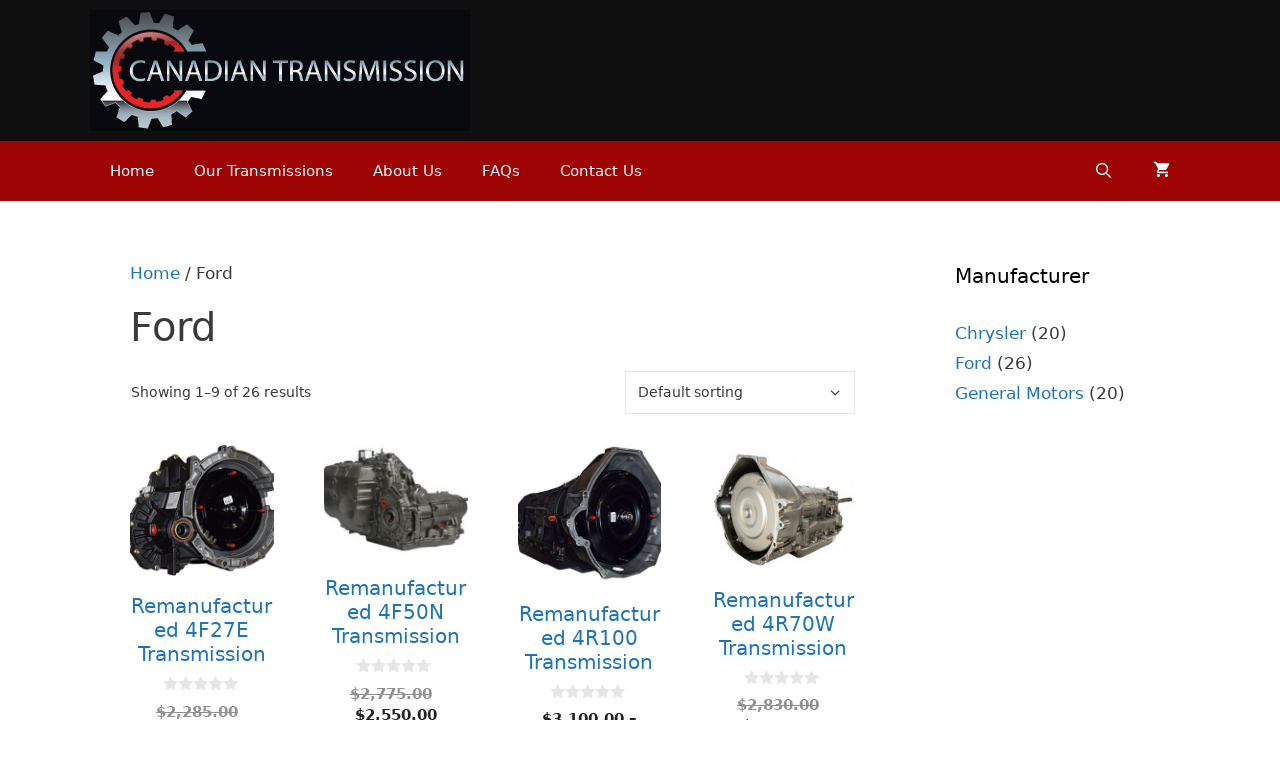

--- FILE ---
content_type: text/css
request_url: https://canadiantransmission.ca/wp-content/themes/generatepress_child/style.css?ver=1718737412
body_size: 108
content:
/*
 Theme Name:   GeneratePress Child
 Theme URI:    http://generatepress.com
 Description:  Default GeneratePress child theme
 Author:       Thomas Usborne
 Author URI:   http://edge22.com
 Template:     generatepress
 Version:      0.1
 Tags: two-columns, three-columns, one-column, right-sidebar, left-sidebar, fluid-layout, responsive-layout, custom-header, custom-background, custom-menu, custom-colors, sticky-post, threaded-comments, translation-ready, featured-images, theme-options, light, white, dark, black, blue, brown, gray, green, orange, pink, purple, red, silver, tan, yellow
*/

.inside-header {
      padding: 10px;
}

@media (max-width:768px) {

.generate-back-to-top {
    bottom: 10px; /* 30px from the bottom of the screen */
    right: 10px; /* 30px from the right of the screen */
}

h1 {
	font-size: 24px;
font-weight: bold;
      }

h2 {
	font-size: 20px;
font-weight: bold;
}

.site-logo {
	display: inline-block;
	*display: inline;
	*zoom: 1;
	max-width: 50%;
}

p {
    line-height: 22px;
}

body {
            font-size: 16px;
      }
      .separate-containers .inside-article,
      .one-container .site-content {
            padding: 5px;
      }

}

@media screen and (max-width: 768px) {
      .inside-header {
            padding: 10px;
      }

}